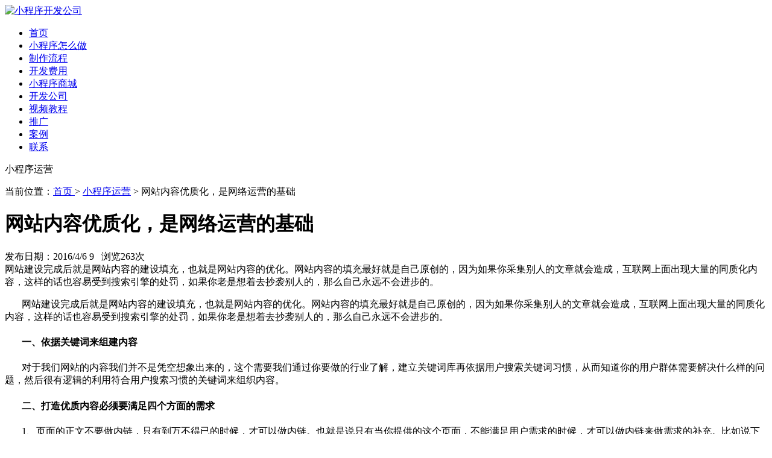

--- FILE ---
content_type: text/html
request_url: http://www.lzamai.cn/news/N727.html
body_size: 7113
content:

<!DOCTYPE html>
<html><head><meta http-equiv="Content-Type" content="text/html; charset=UTF-8">
<meta name="Description" content="网站建设完成后就是网站内容的建设填充，也就是网站内容的优化。网站内容的填充最好就是自己原创的，因为如果你采集别人的文章就会造成，互联网上面出现大量的同质化内容，这样的话也容易受到搜索引擎的处罚，如果你老是想着去抄袭别人的，那么自己永远不会进步的。" />
<title>网站内容优质化，是网络运营的基础_微亿小程序开发公司</title>
<meta name="Keywords" content="网站内容优质化，是网络运营的基础" />
<link href="../AmImages/lzamaicn.css" rel="stylesheet" type="text/css">
<script type="text/javascript" src="../AmImages/base.js"></script>
<script type="text/javascript" src="../AmImages/jquery-1.10.2.min.js"></script>
<script type="text/javascript" src="../AmImages/jquery.bxslider.js"></script>
</head>
<body>
<div class="top index"><div class="xnav"><div class="xlogo"><a href="http://www.lzamai.cn/" title="小程序开发公司"><img src="../AmImages/logo.png" alt="小程序开发公司"></a></div><ul class="xnavls"><li><a href="../">首页</a></li><li><a href="/xcxzmz/">小程序怎么做</a></li><li><a href="/zzlc/">制作流程</a></li><li><a href="/xcxbj/">开发费用</a></li><li><a href="/xcxsc/">小程序商城</a></li><li><a href="/xcxkf/">开发公司</a></li><li><a href="/spjc/">视频教程</a></li><li><a href="/xcxtg/">推广</a></li><li><a href="/hyal/">案例</a></li><li><a href="/news/18.html" rel="nofollow">联系</a></li></ul> </div></div>

<div class="ban4"><div class="wenzi"><p>小程序运营</p></div></div>
<div class="mbxdh"><div class="wen">当前位置：<a href="../">首页 </a>  &gt; <a href="/xcxyy/">小程序运营</a> &gt; 网站内容优质化，是网络运营的基础</div></div>


<div class="main2"><div class="zuo"><div class="biaoti"><h1>网站内容优质化，是网络运营的基础</h1></div><div class="shijian">发布日期：2016/4/6&nbsp;9&nbsp;&nbsp;&nbsp;浏览<script src="../amai/VisitClick.asp?id=727"></script>次 &nbsp;</div><div  class="daodu">网站建设完成后就是网站内容的建设填充，也就是网站内容的优化。网站内容的填充最好就是自己原创的，因为如果你采集别人的文章就会造成，互联网上面出现大量的同质化内容，这样的话也容易受到搜索引擎的处罚，如果你老是想着去抄袭别人的，那么自己永远不会进步的。</div><div class="neirong"><p>&nbsp;&nbsp;&nbsp;&nbsp;&nbsp;&nbsp; 网站建设完成后就是网站内容的建设填充，也就是网站内容的优化。网站内容的填充最好就是自己原创的，因为如果你采集别人的文章就会造成，互联网上面出现大量的同质化内容，这样的话也容易受到搜索引擎的处罚，如果你老是想着去抄袭别人的，那么自己永远不会进步的。</p>
<h4>&nbsp;&nbsp;&nbsp;&nbsp;&nbsp;&nbsp; 一、依据关键词来组建内容</h4>
<p>&nbsp;&nbsp;&nbsp;&nbsp;&nbsp;&nbsp; 对于我们网站的内容我们并不是凭空想象出来的，这个需要我们通过你要做的行业了解，建立关键词库再依据用户搜索关键词习惯，从而知道你的用户群体需要解决什么样的问题，然后很有逻辑的利用符合用户搜索习惯的关键词来组织内容。</p>
<h4>&nbsp;&nbsp;&nbsp;&nbsp;&nbsp;&nbsp; 二、打造优质内容必须要满足四个方面的需求</h4>
<p>&nbsp;&nbsp;&nbsp;&nbsp;&nbsp;&nbsp; 1、页面的正文不要做内链，只有到万不得已的时候，才可以做内链。也就是说只有当你提供的这个页面，不能满足用户需求的时候，才可以做内链来做需求的补充。比如说下载页面如果不能提供下载链接，就不能够解决用户的需求，这样的页面肯定是需要做内链的。</p>
<p>&nbsp;&nbsp;&nbsp;&nbsp;&nbsp;&nbsp; 2、页面中除大小标题外，其他内容不得加粗，而且是强制性的要求。此处大标题指的是文章的标题，小标题指的是段落标题。</p>
<p>&nbsp;&nbsp;&nbsp;&nbsp;&nbsp;&nbsp; 3、页面正文中的字体颜色必须要统一。因为现在互联网上有很多骗子网站、保健类站点、采集站等，都会出现不同颜色的字体。因此有不同颜色的字体，会直接被搜索引擎识别为作弊。</p>
<p>&nbsp;&nbsp;&nbsp;&nbsp;&nbsp;&nbsp; 4、在页面的正文中绝对不允许放广告，除非你的网站是有排名的广告站。这里特别需要注意的是企业站和医疗站，特别需要注意这一点。如果非要放广告最好是放置在，页面的底部或两侧。</p>
<h4>&nbsp;&nbsp;&nbsp;&nbsp;&nbsp;&nbsp; 三、内容建设的几个重要问题：</h4>
<p>&nbsp;&nbsp;&nbsp;&nbsp; （1）明确的目标，所谓的目标就是的标题，一个标题的好与坏就决定了你的网站是否可以很轻松的展示在用户眼前，所以在写某一篇文章的时候，拟定的标题是很重要的，你可以去百度知道、论坛、贴吧等平台了解一下用户对于这个行业有什么样的问题需要解决，找到问题以后，就依据这个问题为核心展开内容，最后拟定一个用户平时搜索得最多而又有吸引性的标题，这样的一篇文章是很受用户欢迎的，同时也很容易被百度推送到首页。</p>
<p>&nbsp;&nbsp;&nbsp;&nbsp; （2）内容的层次分明，没有层次感的内容，看起来密密麻麻，感觉很乱，用户在你网站上面找信息、阅读的时候通常都是以扫描的形式展开的，所以网站的内容一定要有层次感，可以多段落展现，内容多的情况下，每个小段可以展示小标题，小标题最好要有一定的吸引性，这样可以更好的吸引用户阅读下去。</p>
<p>&nbsp;&nbsp;&nbsp;&nbsp; （3）内容的丰富度，在写文章内容的时候，一定要学会包装自己的内容，因为互联网上面有大量的内容，用户为什么一定要看你写的内容？这个时候你只要把你的内容包装的好，然后给用户一个看你文章的理由，也就是你的特色，这样你的内容就会很受用户的欢迎。</p>
<p>&nbsp;&nbsp;&nbsp;&nbsp; （4）内容的引导性，我们写任何一篇文章都一定会有一个理由的，那就是引导用户去购买你网站上面的产品，所以你写出来的文章一定要有很强的引导性，你可以列出其他网站的产品有什么不好的地方，然后和你的产品做对比，你和他们对比你有什么优势，这个你可以从价格、质量、性能、销量方面阐述，最后以总结的方式告诉你的用户通过以上几点的对比，发现本网站上的XX产品才是你最佳的选择。</p>
<h4><br />
&nbsp;&nbsp;&nbsp;&nbsp;&nbsp;&nbsp; 四、打造优质内容必须要修改采集的内容</h4>
<p>&nbsp;&nbsp;&nbsp;&nbsp;&nbsp;&nbsp; 所有互联网站的内容如果不经过加工，就直接用到自己的网站，这无异于自杀。目前我们很多的SEO人员，很喜欢直接采集别的网站内容，然后采取修改首尾段的方法。虽然短期来说能对网站有促进作用，但如果你长期这样错下去，你网站的重复内容就会越来越多，最终的结果只能是找不到了。有些朋友可能会理解为只能做原创内容了，这就是理解错了，百度自己也说了，是不是原创倒没有那么重要，重要的是能不能满足用户的搜索需求。</p>
<h4>&nbsp;&nbsp;&nbsp;&nbsp;&nbsp;&nbsp; 五、不要根据内容来找需求，而应该分析需求来找内容</h4>
<p>&nbsp;&nbsp;&nbsp;&nbsp;&nbsp;&nbsp; 我们很多人在做网站的时候，都喜欢根据网站所提供的内容来找需求，其实这样是最笨的方法。就如我们<strong>微亿网络科技有限公司的文化一样不是因为有了希望才坚持，而是坚持了才有希望</strong>。我们应该根据网站的需求来找内容。那我们在填充网站内容时应该怎么做呢?</p>
<p>&nbsp;&nbsp;&nbsp;&nbsp;&nbsp;&nbsp; 首先，需要确定网站首页关键词。而首页每一个关键词的内容需求都是多样性的，因此我们还需要确定每一个关键词，需要满足的是那一部分的用户需求。</p>
<p>&nbsp;&nbsp;&nbsp;&nbsp;&nbsp;&nbsp; 其次，我们需要找出首页三个关键词所有的需求，然后选取出我们需要这三个关键词，所针对的具体的需求。紧接着按照这些需求的重要性，把这些需求罗列出来，这样我们就可以设定网站的模块和栏目了。<br />
</p></div><div class="tuijian">^_^ 美好总是短暂，还想见到你！ </div><div class="xiayitiao"><span>上一条：  <a href="N725.html">移动手机网站如何进行优化呢?</a><BR>  </span> <span>下一条： <a href="N737.html">网站首页布局的重要性，你知道吗</a></td></span></div> 
  <div class="lie"><ul><li><a href="N1047.html" target="_blank"> <span title="运营小程序，需要掌握这几个思路！"><i></i>运营小程序，需要掌握这几个思路！</span></a></li><li><a href="N1043.html" target="_blank"> <span title="小程序运营推广攻略：让你的小程序火起来！"><i></i>小程序运营推广攻略：让你的小程序火起来！</span></a></li><li><a href="N1033.html" target="_blank"> <span title="小程序上线后，商家如何做运营？这4个思路一定要知道！"><i></i>小程序上线后，商家如何做运营？这4个思路一定要知道！</span></a></li><li><a href="N1007.html" target="_blank"> <span title="小程序上线之后，如何运营？"><i></i>小程序上线之后，如何运营？</span></a></li><li><a href="N992.html" target="_blank"> <span title="制作的小程序如何运营起来？"><i></i>制作的小程序如何运营起来？</span></a></li><li><a href="N986.html" target="_blank"> <span title="小程序如何从零开始推广？"><i></i>小程序如何从零开始推广？</span></a></li><li><a href="N984.html" target="_blank"> <span title="怎样利用小程序商城营销功能零成本运营！"><i></i>怎样利用小程序商城营销功能零成本运营！</span></a></li><li><a href="N979.html" target="_blank"> <span title="小程序运营方案：4个方法引流获客"><i></i>小程序运营方案：4个方法引流获客</span></a></li><li><a href="N978.html" target="_blank"> <span title="微信小程序运营没思路？或许可以看看这篇文章"><i></i>微信小程序运营没思路？或许可以看看这篇文章</span></a></li><li><a href="N977.html" target="_blank"> <span title="企业如何做好小程序运营？"><i></i>企业如何做好小程序运营？</span></a></li><li><a href="N964.html" target="_blank"> <span title="视频号能够给微信小程序运营带来什么？"><i></i>视频号能够给微信小程序运营带来什么？</span></a></li><li><a href="N962.html" target="_blank"> <span title="如何做好微信小程序商城运营？看这一篇文章就够了！"><i></i>如何做好微信小程序商城运营？看这一篇文章就够了！</span></a></li></ul></div></div><div class="youce"><div class="biaoti"><span><a href="/xcxsc/" target="_blank">营销小程序</a></span></div><div class="lie"><ul><li><a href="/news/N848.html" title="X多维门店"><img src="../Upload/PicFiles/2023.6.27_18.20.11_3383.jpg" alt="X多维门店" ><span>X多维门店</span></a></li><li><a href="/news/N849.html" title="P获客名片"><img src="../Upload/PicFiles/2023.6.15_15.38.41_1328.jpg" alt="P获客名片" ><span>P获客名片</span></a></li><li><a href="/news/N850.html" title="P同城跑腿"><img src="../Upload/PicFiles/2023.6.15_15.30.52_6736.jpg" alt="P同城跑腿" ><span>P同城跑腿</span></a></li><li><a href="/news/N854.html" title="P在线课堂"><img src="../Upload/PicFiles/2023.6.15_15.24.52_1641.jpg" alt="P在线课堂" ><span>P在线课堂</span></a></li><li><a href="/news/N855.html" title="X智慧门店"><img src="../Upload/PicFiles/2023.6.15_15.6.55_4809.jpg" alt="X智慧门店" ><span>X智慧门店</span></a></li><li><a href="/news/N857.html" title="X万能预约"><img src="../Upload/PicFiles/2023.6.15_14.59.40_1611.jpg" alt="X万能预约" ><span>X万能预约</span></a></li><li><a href="/news/N860.html" title="P社区团购"><img src="../Upload/PicFiles/2023.6.15_14.53.7_7888.jpg" alt="P社区团购" ><span>P社区团购</span></a></li><li><a href="/news/N863.html" title="X智慧酒店"><img src="../Upload/PicFiles/2023.6.15_14.37.32_9692.jpg" alt="X智慧酒店" ><span>X智慧酒店</span></a></li><li><a href="/news/N865.html" title="X点餐外卖"><img src="../Upload/PicFiles/2023.6.15_14.20.18_5271.jpg" alt="X点餐外卖" ><span>X点餐外卖</span></a></li><li><a href="/news/N868.html" title="X营销云店"><img src="../Upload/PicFiles/2023.6.14_18.2.32_5916.jpg" alt="X营销云店" ><span>X营销云店</span></a></li><li><a href="/news/N869.html" title="P师傅抢单"><img src="../Upload/PicFiles/2023.6.15_15.16.21_6014.jpg" alt="P师傅抢单" ><span>P师傅抢单</span></a></li><li><a href="/news/N1035.html" title="互联网+智慧农业小程序"><img src="../Upload/PicFiles/2023.4.7_21.8.29_6736.jpg" alt="互联网+智慧农业小程序" ><span>互联网+智慧农业小程序</span></a></li></ul></div></div></div><div id="shangxia"><div id="shang" title="加微信有机会参加特价秒杀活动！"></div></div>
<script type="text/javascript" src="../AmImages/core.js"></script>
<div class="footer">
  <div class="container1">
    <div class="footnav">
      <li><a href="/xcxbk/">百科</a></li>
      <li><a href="/xcxyy/">运营</a></li>
      <li><a href="/wxxcx/">微信</a></li>
      <li><a href="/bdxcx/">百度</a></li>
      <li><a href="/dyxcx/">抖音</a></li>
      <li><a href="/xcxjm/">加盟</a></li>
      <li><a href="/news/16.html" rel="nofollow">加盟方案</a></li>
      <li><a href="/wzjs/">网站建设</a></li>
      <li><a href="/wzyy/">网站运营</a></li>
      <li><a href="/news/15.html" rel="nofollow">微亿公司</a></li>
    </div>
    <div class="footer_left">
      <p>© 2007-2023 兰州微亿网络科技有限公司-微亿SaaS小程序</p>
      <p>网址：http://www.lzamai.cn/</p>
      <p>客服：13321333822</p>
      <p>微信：13099227599</p>
      <p>地址：兰州市城关区雁北路2207号452室</p>
      <p>备案：<a href="http://beian.miit.gov.cn/" target="_blank">陇ICP备14001630号-1</a>&nbsp;&nbsp;<a target="_blank" href="http://www.beian.gov.cn/portal/registerSystemInfo?recordcode=62010202000837" style="display:inline-block;text-decoration:none;height:20px;line- height:20px;"><img src="http://www.lzamai.com/AmImages/ico.png" style="float:left; margin-top:5px;"><span style="float:left;height:20px;line-height:30px;margin:  0px 0px 0px 5px; ">甘公网安备 62010202000837号</span></a>&nbsp;&nbsp;<a href="https://tongji.baidu.com/web/welcome/ico?s=3ba867e6653677ac0eb3bc321bc82e1b" target="_blank"><img src="../AmImages/21.gif"></a></p>
    </div>
    <div class="footer_right"><img src="../AmImages/jiaweixin.png"></div>
  </div>
</div>
<img src="../AmImages/wx.png" width="150" height="350" alt="请扫码咨询" class="zaixiankefu">
</body></html>

--- FILE ---
content_type: text/html
request_url: http://www.lzamai.cn/amai/VisitClick.asp?id=727
body_size: 208
content:

document.write("263")